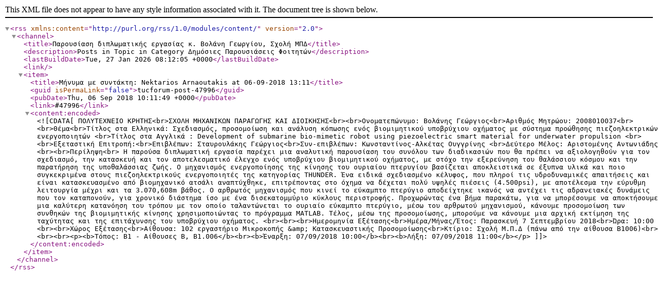

--- FILE ---
content_type: text/xml; charset=utf-8
request_url: https://www.tuc.gr/el/index.php?id=8094&type=569853&L=992&tx_tucforum_forumdisplay%5Btopic%5D=28419&tx_tucforum_forumdisplay%5Baction%5D=show&tx_tucforum_forumdisplay%5Bcontroller%5D=Topic&tx_tucforum_forumdisplay%5Bformat%5D=rss
body_size: 1998
content:
<?xml version="1.0" encoding="UTF-8"?>

<rss version="2.0" xmlns:content="http://purl.org/rss/1.0/modules/content/">
<channel>
<title>Παρουσίαση διπλωματικής εργασίας κ. Βολάνη Γεωργίου, Σχολή ΜΠΔ</title>
<description>Posts in Topic in Category Δημόσιες Παρουσιάσεις Φοιτητών</description>
<lastBuildDate>Tue, 27 Jan 2026 08:12:05 +0000</lastBuildDate>
<link></link>
<item>
<title>Μήνυμα με συντάκτη: Nektarios Arnaoutakis at 06-09-2018 13:11</title>
<guid isPermaLink="false">tucforum-post-47996</guid>
<pubDate>Thu, 06 Sep 2018 10:11:49 +0000</pubDate>
<link>#47996</link>
<content:encoded><![CDATA[ΠΟΛΥΤΕΧΝΕΙΟ ΚΡΗΤΗΣ<br>ΣΧΟΛΗ ΜΗΧΑΝΙΚΩΝ ΠΑΡΑΓΩΓΗΣ ΚΑΙ ΔΙΟΙΚΗΣΗΣ<br><br>Ονοματεπώνυμο:	Βολάνης Γεώργιος<br>Αριθμός Μητρώου:	2008010037<br><br>Θέμα<br>Τίτλος στα Ελληνικά:	Σχεδιασμός, προσομοίωση και ανάλυση κόπωσης ενός βιομιμητικού                                                           υποβρύχιου οχήματος με σύστημα προώθησης πιεζοηλεκτρικών ενεργοποιητών <br>Τίτλος στα Αγγλικά :	Development of submarine bio-mimetic robot using piezoelectric smart material for underwater propulsion <br><br>Εξεταστική Επιτροπή:<br>Επιβλέπων:	     Σταυρουλάκης Γεώργιος<br>Συν-επιβλέπων:    Κωνσταντίνος-Αλκέτας Ουγγρίνης	  <br>Δεύτερο Μέλος:    Αριστομένης Αντωνιάδης <br><br>Περίληψη<br> Η παρούσα διπλωματική εργασία παρέχει μια αναλυτική παρουσίαση του συνόλου των διαδικασιών που θα πρέπει να αξιολογηθούν για τον σχεδιασμό, την κατασκευή και τον αποτελεσματικό έλεγχο ενός υποβρύχιου βιομιμητικού οχήματος, με στόχο την εξερεύνηση του θαλάσσιου κόσμου και την παρατήρηση της υποθαλάσσιας ζωής. Ο μηχανισμός ενεργοποίησης της κίνησης του ουριαίου πτερυγίου βασίζεται αποκλειστικά σε έξυπνα υλικά και ποιο συγκεκριμένα στους πιεζοηλεκτρικούς ενεργοποιητές της κατηγορίας THUNDER. Ένα ειδικά σχεδιασμένο κέλυφος, που πληροί τις υδροδυναμικές απαιτήσεις και είναι κατασκευασμένο από βιομηχανικό ατσάλι αναπτύχθηκε, επιτρέποντας στο όχημα να δέχεται πολύ υψηλές πιέσεις (4.500psi), με αποτέλεσμα την εύρυθμη λειτουργία μέχρι και τα 3.070,608m βάθος. Ο αρθρωτός μηχανισμός που κινεί το εύκαμπτο πτερύγιο αποδείχτηκε ικανός να αντέχει τις αδρανειακές δυνάμεις που τον καταπονούν, για χρονικό διάστημα ίσο με ένα δισεκατομμύριο κύκλους περιστροφής. Προχωρώντας ένα βήμα παρακάτω, για να μπορέσουμε να αποκτήσουμε μια καλύτερη κατανόηση του τρόπου με τον οποίο ταλαντώνεται το ουριαίο εύκαμπτο πτερύγιο, μέσω του αρθρωτού μηχανισμού, κάνουμε προσομοίωση των συνθηκών της βιομιμητικής κίνησης χρησιμοποιώντας το πρόγραμμα MATLAB. Τέλος, μέσω της προσομοίωσης, μπορούμε να κάνουμε μια αρχική εκτίμηση της ταχύτητας και της επιτάχυνσης του υποβρύχιου οχήματος. <br><br><br>Ημερομηνία Εξέτασης<br>Ημέρα/Μήνας/Έτος:	Παρασκευή 7 Σεπτεμβρίου 2018<br>Ώρα:		10:00 <br><br>Χώρος Εξέτασης<br>Αίθουσα:	 102 εργαστήριο Μικροκοπής &amp; Κατασκευαστικής Προσομοίωσης<br>Κτίριο:		Σχολή Μ.Π.Δ (πάνω από την αίθουσα Β1006)<br><br><br><p><b>Τόπος: Β1 - Αίθουσες Β, Β1.006</b><br><b>Έναρξη: 07/09/2018 10:00</b><br><b>Λήξη: 07/09/2018 11:00</b></p>]]></content:encoded>
</item>
</channel>
</rss>